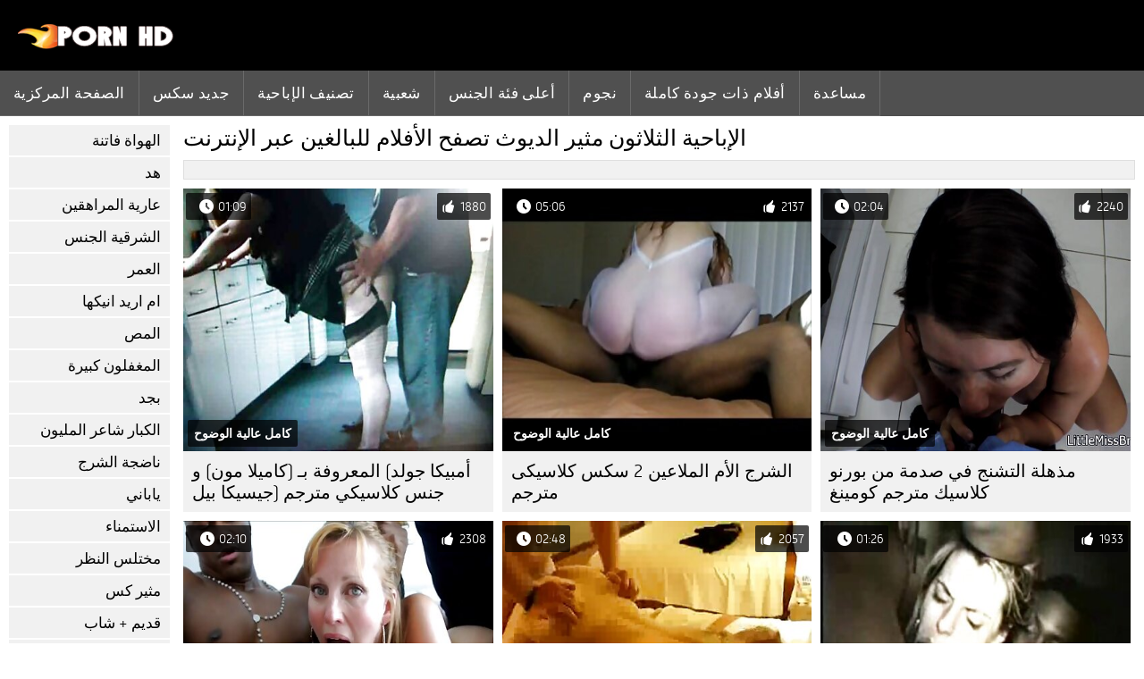

--- FILE ---
content_type: text/html; charset=UTF-8
request_url: https://ar.pornofilmsgratis.net/category/cuckold
body_size: 8279
content:
<!DOCTYPE html><html lang="ar" dir="rtl">
<head>
	
	<meta http-equiv="Content-Type" content="text/html; charset=utf-8" />
	<title>جنسي ساخن  مثير الديوث استكشف مجانا بجودة عالية الدقة  </title>
	<meta name="description" content="مشاهدة فقط أفضل مثير من  مثير الديوث بجودة عالية الدقة. أنت لا ترى هذا النوع من الجنس الأفضل كثيرا.  " />
	<meta name="keywords" content="الإباحية الثلاثون, عالية الدقة, الفيديو الاباحية, الجنس, الاباحية الساخنة, الاباحية الساخنة " /> 
	<link rel="canonical" href="https://ar.pornofilmsgratis.net/category/cuckold/" />
	<meta name="revisit-after" content="1 day" />
	<meta name="viewport" content="width=device-width, initial-scale=1">
	<meta name="apple-touch-fullscreen" content="yes">
	<base target="_blank">
	<link rel="shortcut icon" href="/files/favicon.ico" />
	<link rel="apple-touch-icon" href="/files/apple-touch-favicon.png"/>
	<link rel="stylesheet" href="/static/main.css?v=87">
</head>

<body>
	<div id="header">
			<div class="mobmenu"></div>
			<div class="logo"><a href="/" title="افلام سكس كلاسيكي مترجم"><img width="175" height="28" title="افلام سكس كلاسيكي مترجم" src="/files/logo.png"></a></div>
<div class="topmob">
			<div class="clear"></div>

	        <div class="mainlinks">
				<a href="/">الصفحة المركزية </a>
			
			
			<a href="#" id="video">مجانا الأفلام الإباحية </a>
			<span><a href="/videos.html">جديد سكس </a>
			<a href="/top.html">تصنيف الإباحية </a>
			<a href="/most-popular.html">شعبية </a></span>
			<a href="#" id="catspshow">كل المواضيع </a>
			<a href="/categories.html">أعلى فئة الجنس </a>
			<a href="/pornstar.html" >نجوم </a>
			<a href="/category/hd/" >أفلام ذات جودة كاملة </a>
		
			<a href="/faq.html">مساعدة </a>
			
			<div class="clear"></div>
	        </div>
</div>
<div class="topexit"></div>

	


	</div>

	<div class="content">

	<div id="leftcat">
		<a href="#" class="back">رجوع </a>
		<a href="/category/amateur/">الهواة فاتنة</a><a href="/category/hd/">هد</a><a href="/category/teens/">عارية المراهقين</a><a href="/category/asian/">الشرقية الجنس</a><a href="/category/matures/">العمر</a><a href="/category/milf/">ام اريد انيكها</a><a href="/category/blowjobs/">المص</a><a href="/category/big_boobs/">المغفلون كبيرة</a><a href="/category/hardcore/">بجد</a><a href="/category/cumshots/">الكبار شاعر المليون</a><a href="/category/anal/">ناضجة الشرج</a><a href="/category/japanese/">ياباني</a><a href="/category/masturbation/">الاستمناء</a><a href="/category/voyeur/">مختلس النظر</a><a href="/category/pussy/">مثير كس</a><a href="/category/old+young/">قديم + شاب</a><a href="/category/babes/">الفاسقات الساخنة</a><a href="/category/public_nudity/">عارية في العام</a><a href="/category/grannies/">جرامي</a><a href="/category/wife/">مثير زوجته</a><a href="/category/blondes/">الشقراوات</a><a href="/category/bbw/">سمنة سكس</a><a href="/category/lesbians/">الساخنة مثليات</a><a href="/category/hidden_cams/">كاميرات خفية</a><a href="/category/interracial/">مثير عرقي</a><a href="/category/brunettes/">مثير السمراوات</a><a href="/category/german/">الألمانية</a><a href="/category/creampie/">مثير مفلس</a><a href="/category/femdom/">فيمدوم</a><a href="/category/handjobs/">الإستمناء</a><a href="/category/tits/">مثير الثدي</a><a href="/category/bdsm/">بدسم عبودية</a><a href="/category/sex_toys/">الجنس لعب الأفلام</a><a href="/category/facials/">مثير الوجه</a><a href="/category/pov/">بوف</a><a href="/category/pornstars/">تحدث عن</a><a href="/category/hairy/">مثير شعر</a><a href="/category/group_sex/">مجموعة الجنس</a><a href="/category/flashing/">مثير وامض</a><a href="/category/stockings/">الجوارب</a><a href="/category/webcams/">كاميرات</a><a href="/category/celebrities/">المشاهير</a><a href="/category/threesomes/">مثير المجموعات ثلاثية</a><a href="/category/cuckold/">مثير الديوث</a><a href="/category/black+ebony/">الجنس الأسود</a><a href="/category/close-ups/">لقطات مقربة</a><a href="/category/french/">الفرنسية</a><a href="/category/vintage/">خمر الشرج</a><a href="/category/mom/">امي</a><a href="/category/softcore/">شهوانية الفيديو</a><a href="/category/big_cock/">قضيب كبير الفيديو</a><a href="/category/dildo/">مثير دسار</a><a href="/category/squirting/">مثير التدفق</a><a href="/category/indian/">مثير الهندي</a><a href="/category/upskirts/">التنانير</a><a href="/category/latin/">اللاتينية الفتيات</a><a href="/category/british/">مثير البريطانية</a><a href="/category/orgasms/">مثير هزات</a><a href="/category/lingerie/">ملابس داخلية مثيرة</a><a href="/category/fingering/">بالإصبع</a><a href="/category/beach/">الشاطئ</a><a href="/category/outdoor/">وامض</a><a href="/category/swingers/">مثير العهرة</a><a href="/category/european/">اليورو سكس</a><a href="/category/shemales/">ليدي بويز</a><a href="/category/bbc/">بي بي سي</a><a href="/category/arab/">سكس عربي</a><a href="/category/gangbang/">مثير تحول جنسي</a><a href="/category/big_butts/">المؤخرات الكبيرة</a><a href="/category/massage/">تدليك مثير</a>
		<a href="#" class="back">رجوع </a>
	</div>
	<div class="contentbl">
		
<h1>الإباحية الثلاثون  مثير الديوث تصفح الأفلام للبالغين عبر الإنترنت </h1>		
<div class="topcateg">
			
		


		</div>		
		<div id="preview"><div class="innercont">
	<div class="preview_screen">
		<a href="https://ar.pornofilmsgratis.net/link.php"><img src="https://ar.pornofilmsgratis.net/media/thumbs/3/v06393.jpg?1643997934" width="392" height="294" title="مذهلة التشنج في صدمة من بورنو كلاسيك مترجم كومينغ">
			<div class="dlit">02:04</div>
			<div class="ratelike">2240</div>
			<div class="quality">كامل عالية الوضوح </div>
		</a>
	</div>
	<div class="preview_title"><a href="https://ar.pornofilmsgratis.net/link.php">مذهلة التشنج في صدمة من بورنو كلاسيك مترجم كومينغ</a></div>
</div></div><div id="preview"><div class="innercont">
	<div class="preview_screen">
		<a href="https://ar.pornofilmsgratis.net/link.php"><img src="https://ar.pornofilmsgratis.net/media/thumbs/2/v07462.jpg?1644213872" width="392" height="294" title="الشرج الأم الملاعين 2 سكس كلاسيكى مترجم">
			<div class="dlit">05:06</div>
			<div class="ratelike">2137</div>
			<div class="quality">كامل عالية الوضوح </div>
		</a>
	</div>
	<div class="preview_title"><a href="https://ar.pornofilmsgratis.net/link.php">الشرج الأم الملاعين 2 سكس كلاسيكى مترجم</a></div>
</div></div><div id="preview"><div class="innercont">
	<div class="preview_screen">
		<a href="/video/6710/%D8%A3%D9%85%D8%A8%D9%8A%D9%83%D8%A7-%D8%AC%D9%88%D9%84%D8%AF-%D8%A7%D9%84%D9%85%D8%B9%D8%B1%D9%88%D9%81%D8%A9-%D8%A8%D9%80-%D9%83%D8%A7%D9%85%D9%8A%D9%84%D8%A7-%D9%85%D9%88%D9%86-%D9%88-%D8%AC%D9%86%D8%B3-%D9%83%D9%84%D8%A7%D8%B3%D9%8A%D9%83%D9%8A-%D9%85%D8%AA%D8%B1%D8%AC%D9%85-%D8%AC%D9%8A%D8%B3%D9%8A%D9%83%D8%A7-%D8%A8%D9%8A%D9%84/"><img src="https://ar.pornofilmsgratis.net/media/thumbs/0/v06710.jpg?1644011443" width="392" height="294" title="أمبيكا جولد) المعروفة بـ (كاميلا مون) و جنس كلاسيكي مترجم (جيسيكا بيل">
			<div class="dlit">01:09</div>
			<div class="ratelike">1880</div>
			<div class="quality">كامل عالية الوضوح </div>
		</a>
	</div>
	<div class="preview_title"><a href="/video/6710/%D8%A3%D9%85%D8%A8%D9%8A%D9%83%D8%A7-%D8%AC%D9%88%D9%84%D8%AF-%D8%A7%D9%84%D9%85%D8%B9%D8%B1%D9%88%D9%81%D8%A9-%D8%A8%D9%80-%D9%83%D8%A7%D9%85%D9%8A%D9%84%D8%A7-%D9%85%D9%88%D9%86-%D9%88-%D8%AC%D9%86%D8%B3-%D9%83%D9%84%D8%A7%D8%B3%D9%8A%D9%83%D9%8A-%D9%85%D8%AA%D8%B1%D8%AC%D9%85-%D8%AC%D9%8A%D8%B3%D9%8A%D9%83%D8%A7-%D8%A8%D9%8A%D9%84/">أمبيكا جولد) المعروفة بـ (كاميلا مون) و جنس كلاسيكي مترجم (جيسيكا بيل</a></div>
</div></div><div id="preview"><div class="innercont">
	<div class="preview_screen">
		<a href="https://ar.pornofilmsgratis.net/link.php"><img src="https://ar.pornofilmsgratis.net/media/thumbs/6/v06436.jpg?1645748445" width="392" height="294" title="مذهلة الفتيات المتعة سكس محارم كلاسيكي مترجم مع الديوك الكبيرة">
			<div class="dlit">01:26</div>
			<div class="ratelike">1933</div>
			<div class="quality">كامل عالية الوضوح </div>
		</a>
	</div>
	<div class="preview_title"><a href="https://ar.pornofilmsgratis.net/link.php">مذهلة الفتيات المتعة سكس محارم كلاسيكي مترجم مع الديوك الكبيرة</a></div>
</div></div><div id="preview"><div class="innercont">
	<div class="preview_screen">
		<a href="https://ar.pornofilmsgratis.net/link.php"><img src="https://ar.pornofilmsgratis.net/media/thumbs/6/v00076.jpg?1646271338" width="392" height="294" title="11-لندن كيز-يقطر داخل افلام كلاسيك امهات">
			<div class="dlit">02:48</div>
			<div class="ratelike">2057</div>
			<div class="quality">كامل عالية الوضوح </div>
		</a>
	</div>
	<div class="preview_title"><a href="https://ar.pornofilmsgratis.net/link.php">11-لندن كيز-يقطر داخل افلام كلاسيك امهات</a></div>
</div></div><div id="preview"><div class="innercont">
	<div class="preview_screen">
		<a href="/video/8687/%D8%A3%D9%86%D9%8A%D8%A7-%D8%A7%D9%84%D8%AD%D8%B1%D9%8A%D8%B1-%D8%A3%D9%86%D9%8A%D9%86%D8%A7%D8%B3-%D8%A8%D8%B9%D8%AF-%D8%B8%D9%87%D8%B1-%D8%A7%D9%84%D9%85%D8%B4%D9%87%D8%AF-01-%D8%A7%D9%81%D9%84%D8%A7%D9%85-%D8%B3%D9%83%D8%B3-%D9%85%D8%AD%D8%A7%D8%B1%D9%85-%D9%83%D9%84%D8%A7%D8%B3%D9%8A%D9%83%D9%8A/"><img src="https://ar.pornofilmsgratis.net/media/thumbs/7/v08687.jpg?1645403739" width="392" height="294" title="أنيا الحرير أنيناس بعد ظهر المشهد 01 افلام سكس محارم كلاسيكي">
			<div class="dlit">02:10</div>
			<div class="ratelike">2308</div>
			<div class="quality">كامل عالية الوضوح </div>
		</a>
	</div>
	<div class="preview_title"><a href="/video/8687/%D8%A3%D9%86%D9%8A%D8%A7-%D8%A7%D9%84%D8%AD%D8%B1%D9%8A%D8%B1-%D8%A3%D9%86%D9%8A%D9%86%D8%A7%D8%B3-%D8%A8%D8%B9%D8%AF-%D8%B8%D9%87%D8%B1-%D8%A7%D9%84%D9%85%D8%B4%D9%87%D8%AF-01-%D8%A7%D9%81%D9%84%D8%A7%D9%85-%D8%B3%D9%83%D8%B3-%D9%85%D8%AD%D8%A7%D8%B1%D9%85-%D9%83%D9%84%D8%A7%D8%B3%D9%8A%D9%83%D9%8A/">أنيا الحرير أنيناس بعد ظهر المشهد 01 افلام سكس محارم كلاسيكي</a></div>
</div></div><div id="preview"><div class="innercont">
	<div class="preview_screen">
		<a href="https://ar.pornofilmsgratis.net/link.php"><img src="https://ar.pornofilmsgratis.net/media/thumbs/4/v09684.jpg?1644195050" width="392" height="294" title="المتحمسين الفرخ الملذات لذيذ شق حتى انها بعد س سكس محارم كلاسيكي">
			<div class="dlit">06:20</div>
			<div class="ratelike">2266</div>
			<div class="quality">كامل عالية الوضوح </div>
		</a>
	</div>
	<div class="preview_title"><a href="https://ar.pornofilmsgratis.net/link.php">المتحمسين الفرخ الملذات لذيذ شق حتى انها بعد س سكس محارم كلاسيكي</a></div>
</div></div><div id="preview"><div class="innercont">
	<div class="preview_screen">
		<a href="/video/8056/%D9%85%D9%84%D8%A7%D9%83-%D8%AF%D9%8A%D9%84%D9%88%D9%83%D8%A7-%D8%B3%D9%85%D9%8A%D9%83%D8%A9-%D8%A7%D9%84%D9%81%D8%B1%D8%AE-%D8%A7%D9%81%D9%84%D8%A7%D9%85-%D8%B3%D9%83%D8%B3-%D9%85%D8%AD%D8%A7%D8%B1%D9%85-%D9%83%D9%84%D8%A7%D8%B3%D9%8A%D9%83%D9%8A-%D8%A7%D9%84%D8%AC%D9%86%D8%B3/"><img src="https://ar.pornofilmsgratis.net/media/thumbs/6/v08056.jpg?1644258876" width="392" height="294" title="ملاك ديلوكا - سميكة الفرخ افلام سكس محارم كلاسيكي الجنس">
			<div class="dlit">01:12</div>
			<div class="ratelike">2232</div>
			<div class="quality">كامل عالية الوضوح </div>
		</a>
	</div>
	<div class="preview_title"><a href="/video/8056/%D9%85%D9%84%D8%A7%D9%83-%D8%AF%D9%8A%D9%84%D9%88%D9%83%D8%A7-%D8%B3%D9%85%D9%8A%D9%83%D8%A9-%D8%A7%D9%84%D9%81%D8%B1%D8%AE-%D8%A7%D9%81%D9%84%D8%A7%D9%85-%D8%B3%D9%83%D8%B3-%D9%85%D8%AD%D8%A7%D8%B1%D9%85-%D9%83%D9%84%D8%A7%D8%B3%D9%8A%D9%83%D9%8A-%D8%A7%D9%84%D8%AC%D9%86%D8%B3/">ملاك ديلوكا - سميكة الفرخ افلام سكس محارم كلاسيكي الجنس</a></div>
</div></div><div id="preview"><div class="innercont">
	<div class="preview_screen">
		<a href="https://ar.pornofilmsgratis.net/link.php"><img src="https://ar.pornofilmsgratis.net/media/thumbs/9/v08629.jpg?1645065934" width="392" height="294" title="أنيلوس-لورا أورسوليا كبير الثدي افلام سكس كلاسيكي قديم">
			<div class="dlit">02:40</div>
			<div class="ratelike">2072</div>
			<div class="quality">كامل عالية الوضوح </div>
		</a>
	</div>
	<div class="preview_title"><a href="https://ar.pornofilmsgratis.net/link.php">أنيلوس-لورا أورسوليا كبير الثدي افلام سكس كلاسيكي قديم</a></div>
</div></div><div id="preview"><div class="innercont">
	<div class="preview_screen">
		<a href="/video/9268/%D9%81%D9%8A-%D8%B3%D9%83%D8%B3-%D9%85%D8%AD%D8%A7%D8%B1%D9%85-%D9%83%D9%84%D8%A7%D8%B3%D9%8A%D9%83%D9%8A-%D8%A3%D9%8A-%D9%88%D9%82%D8%AA-%D9%87%D9%88-%D8%A7%D9%84%D9%88%D9%82%D8%AA-%D8%A7%D9%84%D8%BA%D9%86%D8%A7%D8%A6%D9%85-/"><img src="https://ar.pornofilmsgratis.net/media/thumbs/8/v09268.jpg?1644262398" width="392" height="294" title="في سكس محارم كلاسيكي أي وقت هو الوقت الغنائم!?!">
			<div class="dlit">12:14</div>
			<div class="ratelike">2967</div>
			<div class="quality">كامل عالية الوضوح </div>
		</a>
	</div>
	<div class="preview_title"><a href="/video/9268/%D9%81%D9%8A-%D8%B3%D9%83%D8%B3-%D9%85%D8%AD%D8%A7%D8%B1%D9%85-%D9%83%D9%84%D8%A7%D8%B3%D9%8A%D9%83%D9%8A-%D8%A3%D9%8A-%D9%88%D9%82%D8%AA-%D9%87%D9%88-%D8%A7%D9%84%D9%88%D9%82%D8%AA-%D8%A7%D9%84%D8%BA%D9%86%D8%A7%D8%A6%D9%85-/">في سكس محارم كلاسيكي أي وقت هو الوقت الغنائم!?!</a></div>
</div></div><div id="preview"><div class="innercont">
	<div class="preview_screen">
		<a href="/video/9092/%D8%A2%D9%86%D9%8A-%D9%84%D9%8A-%D9%85%D9%88%D8%A7%D9%86%D8%A6-%D8%A7%D9%81%D9%84%D8%A7%D9%85-%D8%B3%D9%83%D8%B3-%D9%83%D9%84%D8%A7%D8%B3%D9%8A%D9%83%D9%8A-%D9%81%D8%B1%D9%86%D8%B3%D9%8A-%D8%AF%D8%A8%D9%8A-%D8%B9%D8%B1%D9%82%D9%8A/"><img src="https://ar.pornofilmsgratis.net/media/thumbs/2/v09092.jpg?1643968182" width="392" height="294" title="آني لي-موانئ افلام سكس كلاسيكي فرنسي دبي عرقي">
			<div class="dlit">03:20</div>
			<div class="ratelike">2762</div>
			<div class="quality">كامل عالية الوضوح </div>
		</a>
	</div>
	<div class="preview_title"><a href="/video/9092/%D8%A2%D9%86%D9%8A-%D9%84%D9%8A-%D9%85%D9%88%D8%A7%D9%86%D8%A6-%D8%A7%D9%81%D9%84%D8%A7%D9%85-%D8%B3%D9%83%D8%B3-%D9%83%D9%84%D8%A7%D8%B3%D9%8A%D9%83%D9%8A-%D9%81%D8%B1%D9%86%D8%B3%D9%8A-%D8%AF%D8%A8%D9%8A-%D8%B9%D8%B1%D9%82%D9%8A/">آني لي-موانئ افلام سكس كلاسيكي فرنسي دبي عرقي</a></div>
</div></div><div id="preview"><div class="innercont">
	<div class="preview_screen">
		<a href="/video/8645/%D8%A3%D9%86%D9%8A%D9%84%D9%88%D8%B3-%D9%86%D8%A7%D8%AA%D8%A7-%D8%B3%D9%83%D8%B3-%D9%83%D9%84%D8%A7%D8%B3%D9%8A%D9%83%D9%8A-%D9%85%D8%AA%D8%B1%D8%AC%D9%85-%D8%B9%D8%B1%D8%A8%D9%8A-%D9%84%D8%B7%D9%8A%D9%81%D8%A9-%D8%A7%D9%84%D9%82%D8%B0%D8%B1%D8%A9-%D9%85%D8%AA%D8%B9%D8%A9/"><img src="https://ar.pornofilmsgratis.net/media/thumbs/5/v08645.jpg?1644260671" width="392" height="294" title="أنيلوس-ناتا سكس كلاسيكي مترجم عربي لطيفة القذرة متعة">
			<div class="dlit">01:06</div>
			<div class="ratelike">1748</div>
			<div class="quality">كامل عالية الوضوح </div>
		</a>
	</div>
	<div class="preview_title"><a href="/video/8645/%D8%A3%D9%86%D9%8A%D9%84%D9%88%D8%B3-%D9%86%D8%A7%D8%AA%D8%A7-%D8%B3%D9%83%D8%B3-%D9%83%D9%84%D8%A7%D8%B3%D9%8A%D9%83%D9%8A-%D9%85%D8%AA%D8%B1%D8%AC%D9%85-%D8%B9%D8%B1%D8%A8%D9%8A-%D9%84%D8%B7%D9%8A%D9%81%D8%A9-%D8%A7%D9%84%D9%82%D8%B0%D8%B1%D8%A9-%D9%85%D8%AA%D8%B9%D8%A9/">أنيلوس-ناتا سكس كلاسيكي مترجم عربي لطيفة القذرة متعة</a></div>
</div></div><div id="preview"><div class="innercont">
	<div class="preview_screen">
		<a href="https://ar.pornofilmsgratis.net/link.php"><img src="https://ar.pornofilmsgratis.net/media/thumbs/0/v06500.jpg?1645842831" width="392" height="294" title="مذهلة شهوانية التدليك لينة المهبل حتى انها ذروة افلام سكس كلاسيكي قديم">
			<div class="dlit">00:18</div>
			<div class="ratelike">2008</div>
			<div class="quality">كامل عالية الوضوح </div>
		</a>
	</div>
	<div class="preview_title"><a href="https://ar.pornofilmsgratis.net/link.php">مذهلة شهوانية التدليك لينة المهبل حتى انها ذروة افلام سكس كلاسيكي قديم</a></div>
</div></div><div id="preview"><div class="innercont">
	<div class="preview_screen">
		<a href="https://ar.pornofilmsgratis.net/link.php"><img src="https://ar.pornofilmsgratis.net/media/thumbs/3/v08413.jpg?1644798972" width="392" height="294" title="ملاك مع سكس كلاسيكي مترجم عربي ريدليبس">
			<div class="dlit">02:36</div>
			<div class="ratelike">2276</div>
			<div class="quality">كامل عالية الوضوح </div>
		</a>
	</div>
	<div class="preview_title"><a href="https://ar.pornofilmsgratis.net/link.php">ملاك مع سكس كلاسيكي مترجم عربي ريدليبس</a></div>
</div></div><div id="preview"><div class="innercont">
	<div class="preview_screen">
		<a href="/video/925/407%D9%83%D9%8A%D8%AC-110-%D8%AC%D8%A7%D9%81-%D9%85%D9%88%D8%A7%D9%82%D8%B9-%D8%A7%D9%81%D9%84%D8%A7%D9%85-%D8%B3%D9%83%D8%B3-%D9%83%D9%84%D8%A7%D8%B3%D9%8A%D9%83%D9%8A-%D9%81%D9%8A%D9%84%D9%85-%D9%83%D8%A7%D9%85%D9%84/"><img src="https://ar.pornofilmsgratis.net/media/thumbs/5/v00925.jpg?1647913778" width="392" height="294" title="407كيج-110 جاف مواقع افلام سكس كلاسيكي فيلم كامل">
			<div class="dlit">02:10</div>
			<div class="ratelike">2331</div>
			<div class="quality">كامل عالية الوضوح </div>
		</a>
	</div>
	<div class="preview_title"><a href="/video/925/407%D9%83%D9%8A%D8%AC-110-%D8%AC%D8%A7%D9%81-%D9%85%D9%88%D8%A7%D9%82%D8%B9-%D8%A7%D9%81%D9%84%D8%A7%D9%85-%D8%B3%D9%83%D8%B3-%D9%83%D9%84%D8%A7%D8%B3%D9%8A%D9%83%D9%8A-%D9%81%D9%8A%D9%84%D9%85-%D9%83%D8%A7%D9%85%D9%84/">407كيج-110 جاف مواقع افلام سكس كلاسيكي فيلم كامل</a></div>
</div></div><div id="preview"><div class="innercont">
	<div class="preview_screen">
		<a href="/video/590/2-%D8%A7%D9%84%D9%85%D8%B1%D8%A7%D9%87%D9%82%D9%8A%D9%86-%D8%AA%D9%86%D8%A7%D9%88%D9%84-%D9%81%D9%84%D9%85-%D9%83%D9%84%D8%A7%D8%B3%D9%8A%D9%83%D9%8A-%D9%85%D8%AA%D8%B1%D8%AC%D9%85-%D9%83%D9%84-%D8%A7%D9%84%D8%A2%D8%AE%D8%B1%D9%8A%D9%86-%D8%B4%D8%B9%D8%B1-%D9%83%D8%B3/"><img src="https://ar.pornofilmsgratis.net/media/thumbs/0/v00590.jpg?1645923952" width="392" height="294" title="2 المراهقين تناول فلم كلاسيكي مترجم كل الآخرين شعر كس">
			<div class="dlit">01:25</div>
			<div class="ratelike">1956</div>
			<div class="quality">كامل عالية الوضوح </div>
		</a>
	</div>
	<div class="preview_title"><a href="/video/590/2-%D8%A7%D9%84%D9%85%D8%B1%D8%A7%D9%87%D9%82%D9%8A%D9%86-%D8%AA%D9%86%D8%A7%D9%88%D9%84-%D9%81%D9%84%D9%85-%D9%83%D9%84%D8%A7%D8%B3%D9%8A%D9%83%D9%8A-%D9%85%D8%AA%D8%B1%D8%AC%D9%85-%D9%83%D9%84-%D8%A7%D9%84%D8%A2%D8%AE%D8%B1%D9%8A%D9%86-%D8%B4%D8%B9%D8%B1-%D9%83%D8%B3/">2 المراهقين تناول فلم كلاسيكي مترجم كل الآخرين شعر كس</a></div>
</div></div><div id="preview"><div class="innercont">
	<div class="preview_screen">
		<a href="/video/537/2-%D8%A7%D9%84%D9%8A%D8%A7%D8%A8%D8%A7%D9%86%D9%8A%D8%A9-%D8%B3%D9%83%D8%B3-%D9%85%D8%AA%D8%B1%D8%AC%D9%85-%D9%83%D9%84%D8%A7%D8%B3%D9%8A%D9%83%D9%8A-%D8%A7%D9%84%D9%81%D8%A7%D8%B3%D9%82%D8%A7%D8%AA-%D9%85%D9%82%D8%A7%D8%A8%D9%84-1-%D9%85%D8%AD%D8%B8%D9%88%D8%B8/"><img src="https://ar.pornofilmsgratis.net/media/thumbs/7/v00537.jpg?1644281462" width="392" height="294" title="2 اليابانية سكس مترجم كلاسيكي الفاسقات مقابل 1 محظوظ">
			<div class="dlit">05:20</div>
			<div class="ratelike">2002</div>
			<div class="quality">كامل عالية الوضوح </div>
		</a>
	</div>
	<div class="preview_title"><a href="/video/537/2-%D8%A7%D9%84%D9%8A%D8%A7%D8%A8%D8%A7%D9%86%D9%8A%D8%A9-%D8%B3%D9%83%D8%B3-%D9%85%D8%AA%D8%B1%D8%AC%D9%85-%D9%83%D9%84%D8%A7%D8%B3%D9%8A%D9%83%D9%8A-%D8%A7%D9%84%D9%81%D8%A7%D8%B3%D9%82%D8%A7%D8%AA-%D9%85%D9%82%D8%A7%D8%A8%D9%84-1-%D9%85%D8%AD%D8%B8%D9%88%D8%B8/">2 اليابانية سكس مترجم كلاسيكي الفاسقات مقابل 1 محظوظ</a></div>
</div></div><div id="preview"><div class="innercont">
	<div class="preview_screen">
		<a href="/video/691/328-316-%D8%AC%D8%A7%D9%81-%D9%81%D9%8A%D9%84%D9%85-%D9%83%D8%A7%D9%85%D9%84-%D9%85%D9%88%D8%A7%D9%82%D8%B9-%D8%A7%D9%81%D9%84%D8%A7%D9%85-%D8%B3%D9%83%D8%B3-%D9%83%D9%84%D8%A7%D8%B3%D9%8A%D9%83%D9%8A/"><img src="https://ar.pornofilmsgratis.net/media/thumbs/1/v00691.jpg?1646186686" width="392" height="294" title="328-316 جاف فيلم كامل مواقع افلام سكس كلاسيكي">
			<div class="dlit">02:00</div>
			<div class="ratelike">2226</div>
			<div class="quality">كامل عالية الوضوح </div>
		</a>
	</div>
	<div class="preview_title"><a href="/video/691/328-316-%D8%AC%D8%A7%D9%81-%D9%81%D9%8A%D9%84%D9%85-%D9%83%D8%A7%D9%85%D9%84-%D9%85%D9%88%D8%A7%D9%82%D8%B9-%D8%A7%D9%81%D9%84%D8%A7%D9%85-%D8%B3%D9%83%D8%B3-%D9%83%D9%84%D8%A7%D8%B3%D9%8A%D9%83%D9%8A/">328-316 جاف فيلم كامل مواقع افلام سكس كلاسيكي</a></div>
</div></div><div id="preview"><div class="innercont">
	<div class="preview_screen">
		<a href="https://ar.pornofilmsgratis.net/link.php"><img src="https://ar.pornofilmsgratis.net/media/thumbs/4/v05354.jpg?1647394485" width="392" height="294" title="بديل زوجين تحول سكس كلاسيكي محارم جنسي اللعين الرقيق">
			<div class="dlit">03:02</div>
			<div class="ratelike">1708</div>
			<div class="quality">كامل عالية الوضوح </div>
		</a>
	</div>
	<div class="preview_title"><a href="https://ar.pornofilmsgratis.net/link.php">بديل زوجين تحول سكس كلاسيكي محارم جنسي اللعين الرقيق</a></div>
</div></div><div id="preview"><div class="innercont">
	<div class="preview_screen">
		<a href="https://ar.pornofilmsgratis.net/link.php"><img src="https://ar.pornofilmsgratis.net/media/thumbs/4/v09624.jpg?1644163556" width="392" height="294" title="نيسان / أبريل سنو-نيسان / أبريل سنو أول من أي وقت مضى افلام كلاسيكي فرنسي بوف من ناحية الوظيفة الدورة">
			<div class="dlit">02:52</div>
			<div class="ratelike">2169</div>
			<div class="quality">كامل عالية الوضوح </div>
		</a>
	</div>
	<div class="preview_title"><a href="https://ar.pornofilmsgratis.net/link.php">نيسان / أبريل سنو-نيسان / أبريل سنو أول من أي وقت مضى افلام كلاسيكي فرنسي بوف من ناحية الوظيفة الدورة</a></div>
</div></div><div id="preview"><div class="innercont">
	<div class="preview_screen">
		<a href="/video/9303/%D8%A8%D8%B1%D9%88%D9%83%D9%8A-%D9%83%D9%84-%D8%B4%D9%8A%D8%A1-%D8%B7%D8%A8%D9%8A%D8%B9%D9%8A-%D8%A7%D9%81%D9%84%D8%A7%D9%85-%D8%B3%D9%83%D8%B3-%D9%83%D9%84%D8%A7%D8%B3%D9%8A%D9%83%D9%8A-%D8%AC%D8%AF%D9%8A%D8%AF/"><img src="https://ar.pornofilmsgratis.net/media/thumbs/3/v09303.jpg?1643995210" width="392" height="294" title="بروكي-كل شيء طبيعي افلام سكس كلاسيكي جديد">
			<div class="dlit">00:52</div>
			<div class="ratelike">2437</div>
			<div class="quality">كامل عالية الوضوح </div>
		</a>
	</div>
	<div class="preview_title"><a href="/video/9303/%D8%A8%D8%B1%D9%88%D9%83%D9%8A-%D9%83%D9%84-%D8%B4%D9%8A%D8%A1-%D8%B7%D8%A8%D9%8A%D8%B9%D9%8A-%D8%A7%D9%81%D9%84%D8%A7%D9%85-%D8%B3%D9%83%D8%B3-%D9%83%D9%84%D8%A7%D8%B3%D9%8A%D9%83%D9%8A-%D8%AC%D8%AF%D9%8A%D8%AF/">بروكي-كل شيء طبيعي افلام سكس كلاسيكي جديد</a></div>
</div></div><div id="preview"><div class="innercont">
	<div class="preview_screen">
		<a href="/video/8809/%D8%A3%D9%86%D8%AC%D9%84%D9%8A%D9%83%D8%A7-%D8%A7%D9%81%D9%84%D8%A7%D9%85-%D9%81%D8%B1%D9%86%D8%B3%D9%8A-%D9%83%D9%84%D8%A7%D8%B3%D9%8A%D9%83%D9%8A-%D9%83%D8%A7%D9%8A%D9%84%D9%8A-%D9%82%D8%B1%D9%8A%D8%A8%D8%A9-%D8%AC%D8%AF%D8%A7-%D9%85%D9%86-%D8%A8%D8%B9%D8%B6%D9%87%D8%A7-%D8%A7%D9%84%D8%A8%D8%B9%D8%B6/"><img src="https://ar.pornofilmsgratis.net/media/thumbs/9/v08809.jpg?1646186674" width="392" height="294" title="أنجليكا افلام فرنسي كلاسيكي كايلي-قريبة جدا من بعضها البعض">
			<div class="dlit">04:14</div>
			<div class="ratelike">2801</div>
			<div class="quality">كامل عالية الوضوح </div>
		</a>
	</div>
	<div class="preview_title"><a href="/video/8809/%D8%A3%D9%86%D8%AC%D9%84%D9%8A%D9%83%D8%A7-%D8%A7%D9%81%D9%84%D8%A7%D9%85-%D9%81%D8%B1%D9%86%D8%B3%D9%8A-%D9%83%D9%84%D8%A7%D8%B3%D9%8A%D9%83%D9%8A-%D9%83%D8%A7%D9%8A%D9%84%D9%8A-%D9%82%D8%B1%D9%8A%D8%A8%D8%A9-%D8%AC%D8%AF%D8%A7-%D9%85%D9%86-%D8%A8%D8%B9%D8%B6%D9%87%D8%A7-%D8%A7%D9%84%D8%A8%D8%B9%D8%B6/">أنجليكا افلام فرنسي كلاسيكي كايلي-قريبة جدا من بعضها البعض</a></div>
</div></div><div id="preview"><div class="innercont">
	<div class="preview_screen">
		<a href="/video/9135/%D8%A3%D9%86%D8%B7%D9%88%D9%86%D9%8A%D8%A7-%D8%B4%D8%B9%D8%B1-%D8%A7%D9%84%D8%AC%D8%AF%D8%A9-%D8%A3%D9%86%D8%B7%D9%88%D9%86%D9%8A%D8%A7-%D9%85%D9%81%D8%BA%D9%88%D8%B1-%D9%88-%D9%85%D8%A7%D8%B1%D8%B3-%D8%A7%D9%84%D8%AC%D9%86%D8%B3-%D9%85%D9%86-%D8%A7%D9%81%D9%84%D8%A7%D9%85-%D8%B3%D9%83%D8%B3-%D9%83%D9%84%D8%A7%D8%B3%D9%8A%D9%83%D9%8A-%D9%82%D8%AF%D9%8A%D9%85-%D9%82%D8%A8%D9%84-%D9%83%D8%A7%D9%85%D9%84-%D9%83%D9%84%D8%A7%D9%8A%D9%86/"><img src="https://ar.pornofilmsgratis.net/media/thumbs/5/v09135.jpg?1645925720" width="392" height="294" title="أنطونيا-شعر الجدة أنطونيا مفغور و مارس الجنس من افلام سكس كلاسيكي قديم قبل كامل كلاين">
			<div class="dlit">04:35</div>
			<div class="ratelike">2281</div>
			<div class="quality">كامل عالية الوضوح </div>
		</a>
	</div>
	<div class="preview_title"><a href="/video/9135/%D8%A3%D9%86%D8%B7%D9%88%D9%86%D9%8A%D8%A7-%D8%B4%D8%B9%D8%B1-%D8%A7%D9%84%D8%AC%D8%AF%D8%A9-%D8%A3%D9%86%D8%B7%D9%88%D9%86%D9%8A%D8%A7-%D9%85%D9%81%D8%BA%D9%88%D8%B1-%D9%88-%D9%85%D8%A7%D8%B1%D8%B3-%D8%A7%D9%84%D8%AC%D9%86%D8%B3-%D9%85%D9%86-%D8%A7%D9%81%D9%84%D8%A7%D9%85-%D8%B3%D9%83%D8%B3-%D9%83%D9%84%D8%A7%D8%B3%D9%8A%D9%83%D9%8A-%D9%82%D8%AF%D9%8A%D9%85-%D9%82%D8%A8%D9%84-%D9%83%D8%A7%D9%85%D9%84-%D9%83%D9%84%D8%A7%D9%8A%D9%86/">أنطونيا-شعر الجدة أنطونيا مفغور و مارس الجنس من افلام سكس كلاسيكي قديم قبل كامل كلاين</a></div>
</div></div><div id="preview"><div class="innercont">
	<div class="preview_screen">
		<a href="/video/9260/%D8%A3%D9%8A-%D9%8A%D9%88%D9%85-%D8%A7%D9%84%D8%A3%D8%AD%D8%AF-%D8%A8%D9%88%D8%B1%D9%86%D9%88-%D9%83%D9%84%D8%A7%D8%B3%D9%8A%D9%83-%D9%85%D8%AA%D8%B1%D8%AC%D9%85/"><img src="https://ar.pornofilmsgratis.net/media/thumbs/0/v09260.jpg?1646616015" width="392" height="294" title="أي يوم الأحد!?! بورنو كلاسيك مترجم">
			<div class="dlit">06:01</div>
			<div class="ratelike">1618</div>
			<div class="quality">كامل عالية الوضوح </div>
		</a>
	</div>
	<div class="preview_title"><a href="/video/9260/%D8%A3%D9%8A-%D9%8A%D9%88%D9%85-%D8%A7%D9%84%D8%A3%D8%AD%D8%AF-%D8%A8%D9%88%D8%B1%D9%86%D9%88-%D9%83%D9%84%D8%A7%D8%B3%D9%8A%D9%83-%D9%85%D8%AA%D8%B1%D8%AC%D9%85/">أي يوم الأحد!?! بورنو كلاسيك مترجم</a></div>
</div></div><div id="preview"><div class="innercont">
	<div class="preview_screen">
		<a href="/video/5458/%D8%A3%D9%84%D9%88%D8%B1%D8%A7-%D8%AA%D9%8A-%D8%A7%D9%86-%D8%AA%D9%8A-%D8%B3%D9%83%D8%B3-%D9%85%D8%AD%D8%A7%D8%B1%D9%85-%D9%83%D9%84%D8%A7%D8%B3%D9%8A%D9%83%D9%8A-%D8%AC%D9%86%D8%B3%D9%88%D9%86-%D8%A8%D8%AA-%D8%A7%D9%84%D8%AB%D8%AF%D9%8A-%D9%85%D8%B9-%D8%B5%D9%82%D9%8A%D8%B9/"><img src="https://ar.pornofilmsgratis.net/media/thumbs/8/v05458.jpg?1646188472" width="392" height="294" title="ألورا تي ان تي سكس محارم كلاسيكي جنسون-بت الثدي مع صقيع">
			<div class="dlit">03:37</div>
			<div class="ratelike">2215</div>
			<div class="quality">كامل عالية الوضوح </div>
		</a>
	</div>
	<div class="preview_title"><a href="/video/5458/%D8%A3%D9%84%D9%88%D8%B1%D8%A7-%D8%AA%D9%8A-%D8%A7%D9%86-%D8%AA%D9%8A-%D8%B3%D9%83%D8%B3-%D9%85%D8%AD%D8%A7%D8%B1%D9%85-%D9%83%D9%84%D8%A7%D8%B3%D9%8A%D9%83%D9%8A-%D8%AC%D9%86%D8%B3%D9%88%D9%86-%D8%A8%D8%AA-%D8%A7%D9%84%D8%AB%D8%AF%D9%8A-%D9%85%D8%B9-%D8%B5%D9%82%D9%8A%D8%B9/">ألورا تي ان تي سكس محارم كلاسيكي جنسون-بت الثدي مع صقيع</a></div>
</div></div><div id="preview"><div class="innercont">
	<div class="preview_screen">
		<a href="/video/8519/%D8%A2%D9%86%D9%8A-%D8%AD%D8%A8%D9%8A%D8%A8%D9%8A-%D9%81%D9%8A-%D8%B3%D9%86-%D8%A7%D9%84%D9%85%D8%B1%D8%A7%D9%87%D9%82%D8%A9-%D8%B1%D8%A7%D9%87%D8%A8%D8%A9-%D8%A7%D9%81%D9%84%D8%A7%D9%85-%D8%B3%D9%83%D8%B3%D9%83%D9%84%D8%A7%D8%B3%D9%8A%D9%83%D9%8A-%D9%8A%D8%A3%D8%AE%D8%B0-%D8%A7%D9%84%D8%AF%D9%8A%D9%83-%D8%A7%D9%84%D8%A3%D8%B3%D9%88%D8%AF-%D8%A7%D9%84%D9%85%D8%B1%D8%A9-%D8%A7%D9%84%D8%A3%D9%88%D9%84%D9%89/"><img src="https://ar.pornofilmsgratis.net/media/thumbs/9/v08519.jpg?1644217490" width="392" height="294" title="آني حبيبي-في سن المراهقة راهبة افلام سكسكلاسيكي يأخذ الديك الأسود المرة الأولى">
			<div class="dlit">02:58</div>
			<div class="ratelike">1823</div>
			<div class="quality">كامل عالية الوضوح </div>
		</a>
	</div>
	<div class="preview_title"><a href="/video/8519/%D8%A2%D9%86%D9%8A-%D8%AD%D8%A8%D9%8A%D8%A8%D9%8A-%D9%81%D9%8A-%D8%B3%D9%86-%D8%A7%D9%84%D9%85%D8%B1%D8%A7%D9%87%D9%82%D8%A9-%D8%B1%D8%A7%D9%87%D8%A8%D8%A9-%D8%A7%D9%81%D9%84%D8%A7%D9%85-%D8%B3%D9%83%D8%B3%D9%83%D9%84%D8%A7%D8%B3%D9%8A%D9%83%D9%8A-%D9%8A%D8%A3%D8%AE%D8%B0-%D8%A7%D9%84%D8%AF%D9%8A%D9%83-%D8%A7%D9%84%D8%A3%D8%B3%D9%88%D8%AF-%D8%A7%D9%84%D9%85%D8%B1%D8%A9-%D8%A7%D9%84%D8%A3%D9%88%D9%84%D9%89/">آني حبيبي-في سن المراهقة راهبة افلام سكسكلاسيكي يأخذ الديك الأسود المرة الأولى</a></div>
</div></div><div id="preview"><div class="innercont">
	<div class="preview_screen">
		<a href="/video/9160/%D8%A3%D9%86%D8%B7%D9%88%D9%86%D9%8A%D8%A7-%D8%B3%D8%A7%D9%8A%D9%86%D8%B2-%D8%B5%D9%88%D8%B1%D8%A9-%D8%B3%D9%83%D8%B3-%D9%83%D9%84%D8%A7%D8%B3%D9%8A%D9%83%D9%8A-%D9%85%D8%AA%D8%B1%D8%AC%D9%85-%D9%83%D8%A7%D9%85%D9%84-%D8%A7%D9%84%D8%AC%D8%B3%D9%85-2/"><img src="https://ar.pornofilmsgratis.net/media/thumbs/0/v09160.jpg?1646962465" width="392" height="294" title="أنطونيا ساينز-صورة سكس كلاسيكي مترجم كامل الجسم 2">
			<div class="dlit">02:14</div>
			<div class="ratelike">1968</div>
			<div class="quality">كامل عالية الوضوح </div>
		</a>
	</div>
	<div class="preview_title"><a href="/video/9160/%D8%A3%D9%86%D8%B7%D9%88%D9%86%D9%8A%D8%A7-%D8%B3%D8%A7%D9%8A%D9%86%D8%B2-%D8%B5%D9%88%D8%B1%D8%A9-%D8%B3%D9%83%D8%B3-%D9%83%D9%84%D8%A7%D8%B3%D9%8A%D9%83%D9%8A-%D9%85%D8%AA%D8%B1%D8%AC%D9%85-%D9%83%D8%A7%D9%85%D9%84-%D8%A7%D9%84%D8%AC%D8%B3%D9%85-2/">أنطونيا ساينز-صورة سكس كلاسيكي مترجم كامل الجسم 2</a></div>
</div></div><div id="preview"><div class="innercont">
	<div class="preview_screen">
		<a href="/video/9858/%D8%A3%D8%B1%D9%8A%D8%A7%D9%86%D8%A9-%D9%85%D8%A7%D8%B1%D9%8A-%D8%AA%D8%AF%D9%84%D9%8A%D9%83-%D8%A7%D9%84%D8%AC%D9%86%D8%B3-1080%D8%B5-%D9%85%D8%AA%D8%B1%D8%AC%D9%85-%D9%85%D8%AD%D8%A7%D8%B1%D9%85-%D9%83%D9%84%D8%A7%D8%B3%D9%8A%D9%83%D9%8A/"><img src="https://ar.pornofilmsgratis.net/media/thumbs/8/v09858.jpg?1644030269" width="392" height="294" title="أريانة ماري-تدليك الجنس [1080ص] مترجم محارم كلاسيكي">
			<div class="dlit">00:18</div>
			<div class="ratelike">2017</div>
			<div class="quality">كامل عالية الوضوح </div>
		</a>
	</div>
	<div class="preview_title"><a href="/video/9858/%D8%A3%D8%B1%D9%8A%D8%A7%D9%86%D8%A9-%D9%85%D8%A7%D8%B1%D9%8A-%D8%AA%D8%AF%D9%84%D9%8A%D9%83-%D8%A7%D9%84%D8%AC%D9%86%D8%B3-1080%D8%B5-%D9%85%D8%AA%D8%B1%D8%AC%D9%85-%D9%85%D8%AD%D8%A7%D8%B1%D9%85-%D9%83%D9%84%D8%A7%D8%B3%D9%8A%D9%83%D9%8A/">أريانة ماري-تدليك الجنس [1080ص] مترجم محارم كلاسيكي</a></div>
</div></div><div id="preview"><div class="innercont">
	<div class="preview_screen">
		<a href="/video/4977/%D8%A3%D9%84%D9%8A%D9%86%D8%AA%D8%B1%D9%86%D8%A7%D9%84-%D8%A7%D9%81%D9%84%D8%A7%D9%85-%D8%B3%D9%83%D8%B3-%D9%83%D9%84%D8%A7%D8%B3%D9%8A%D9%83%D9%8A-%D9%85%D8%AD%D8%A7%D8%B1%D9%85-039-%D8%B3%D8%A7%D8%A8%D8%B1%D9%8A%D9%86%D8%A7-2/"><img src="https://ar.pornofilmsgratis.net/media/thumbs/7/v04977.jpg?1644246374" width="392" height="294" title="ألينترنال افلام سكس كلاسيكي محارم - 039-سابرينا 2">
			<div class="dlit">11:12</div>
			<div class="ratelike">1929</div>
			<div class="quality">كامل عالية الوضوح </div>
		</a>
	</div>
	<div class="preview_title"><a href="/video/4977/%D8%A3%D9%84%D9%8A%D9%86%D8%AA%D8%B1%D9%86%D8%A7%D9%84-%D8%A7%D9%81%D9%84%D8%A7%D9%85-%D8%B3%D9%83%D8%B3-%D9%83%D9%84%D8%A7%D8%B3%D9%8A%D9%83%D9%8A-%D9%85%D8%AD%D8%A7%D8%B1%D9%85-039-%D8%B3%D8%A7%D8%A8%D8%B1%D9%8A%D9%86%D8%A7-2/">ألينترنال افلام سكس كلاسيكي محارم - 039-سابرينا 2</a></div>
</div></div><div id="preview"><div class="innercont">
	<div class="preview_screen">
		<a href="/video/8174/%D8%A3%D9%86%D8%AC%D9%84%D9%8A%D9%86%D8%A7-%D8%AF%D9%8A%D8%A7%D9%85%D8%A7%D9%86%D8%AA%D9%8A-%D9%85%D9%81%D9%84%D8%B3-%D8%B3%D9%83%D8%B3-%D9%85%D8%AA%D8%B1%D8%AC%D9%85-%D9%83%D9%84%D8%A7%D8%B3%D9%8A%D9%83%D9%8A-%D9%86%D9%85%D9%88%D8%B0%D8%AC-%D8%A3%D9%86%D8%AC%D9%84%D9%8A%D9%86%D8%A7-%D8%AF%D9%8A%D8%A7%D9%85%D8%A7%D9%86%D8%AA%D9%8A-%D9%8A%D8%AD%D8%B5%D9%84-%D9%83%D8%B1%D9%8A%D9%85%D8%A8%D9%8A%D8%AF/"><img src="https://ar.pornofilmsgratis.net/media/thumbs/4/v08174.jpg?1646879637" width="392" height="294" title="أنجلينا ديامانتي-مفلس سكس مترجم كلاسيكي نموذج أنجلينا ديامانتي يحصل كريمبيد">
			<div class="dlit">08:33</div>
			<div class="ratelike">2027</div>
			<div class="quality">كامل عالية الوضوح </div>
		</a>
	</div>
	<div class="preview_title"><a href="/video/8174/%D8%A3%D9%86%D8%AC%D9%84%D9%8A%D9%86%D8%A7-%D8%AF%D9%8A%D8%A7%D9%85%D8%A7%D9%86%D8%AA%D9%8A-%D9%85%D9%81%D9%84%D8%B3-%D8%B3%D9%83%D8%B3-%D9%85%D8%AA%D8%B1%D8%AC%D9%85-%D9%83%D9%84%D8%A7%D8%B3%D9%8A%D9%83%D9%8A-%D9%86%D9%85%D9%88%D8%B0%D8%AC-%D8%A3%D9%86%D8%AC%D9%84%D9%8A%D9%86%D8%A7-%D8%AF%D9%8A%D8%A7%D9%85%D8%A7%D9%86%D8%AA%D9%8A-%D9%8A%D8%AD%D8%B5%D9%84-%D9%83%D8%B1%D9%8A%D9%85%D8%A8%D9%8A%D8%AF/">أنجلينا ديامانتي-مفلس سكس مترجم كلاسيكي نموذج أنجلينا ديامانتي يحصل كريمبيد</a></div>
</div></div><div id="preview"><div class="innercont">
	<div class="preview_screen">
		<a href="/video/8835/%D8%A7%D9%86%D8%A7%D8%A8%D9%8A%D9%84-%D8%A8%D9%84%D8%A7%D9%8A%D9%81%D9%88%D9%84-%D8%A7%D9%81%D9%84%D8%A7%D9%85-%D9%85%D8%AD%D8%A7%D8%B1%D9%85-%D9%83%D9%84%D8%A7%D8%B3%D9%8A%D9%83-%D9%83%D8%AA%D9%8A/"><img src="https://ar.pornofilmsgratis.net/media/thumbs/5/v08835.jpg?1645670908" width="392" height="294" title="انابيل-بلايفول افلام محارم كلاسيك كتي">
			<div class="dlit">05:18</div>
			<div class="ratelike">2497</div>
			<div class="quality">كامل عالية الوضوح </div>
		</a>
	</div>
	<div class="preview_title"><a href="/video/8835/%D8%A7%D9%86%D8%A7%D8%A8%D9%8A%D9%84-%D8%A8%D9%84%D8%A7%D9%8A%D9%81%D9%88%D9%84-%D8%A7%D9%81%D9%84%D8%A7%D9%85-%D9%85%D8%AD%D8%A7%D8%B1%D9%85-%D9%83%D9%84%D8%A7%D8%B3%D9%8A%D9%83-%D9%83%D8%AA%D9%8A/">انابيل-بلايفول افلام محارم كلاسيك كتي</a></div>
</div></div><div id="preview"><div class="innercont">
	<div class="preview_screen">
		<a href="/video/8711/%D8%A3%D9%86%D9%8A%D8%B3%D8%A9-%D9%83%D9%8A%D8%AA-%D8%A3%D9%86%D8%B7%D9%88%D9%86%D9%8A%D8%A7-%D8%B3%D8%A7%D9%8A%D9%86%D8%B2-%D8%A7%D9%84%D8%B4%D9%87%D9%88%D8%A7%D9%86%D9%8A%D8%A9-%D9%85%D8%AB%D9%84%D9%8A%D8%A9-%D8%A3%D9%86%D9%8A%D8%B3%D8%A9-%D9%83%D9%8A%D8%AA-%D9%81%D9%8A%D9%84%D9%85-%D9%83%D9%84%D8%A7%D8%B3%D9%8A%D9%83%D9%8A-%D9%85%D8%AA%D8%B1%D8%AC%D9%85-%D9%88-%D8%A3%D9%86%D8%B7%D9%88%D9%86%D9%8A%D8%A7-%D8%B3%D8%A7%D9%8A%D9%86%D8%B2/"><img src="https://ar.pornofilmsgratis.net/media/thumbs/1/v08711.jpg?1646621318" width="392" height="294" title="أنيسة كيت أنطونيا ساينز - الشهوانية مثلية أنيسة كيت فيلم كلاسيكي مترجم و أنطونيا ساينز">
			<div class="dlit">04:11</div>
			<div class="ratelike">2039</div>
			<div class="quality">كامل عالية الوضوح </div>
		</a>
	</div>
	<div class="preview_title"><a href="/video/8711/%D8%A3%D9%86%D9%8A%D8%B3%D8%A9-%D9%83%D9%8A%D8%AA-%D8%A3%D9%86%D8%B7%D9%88%D9%86%D9%8A%D8%A7-%D8%B3%D8%A7%D9%8A%D9%86%D8%B2-%D8%A7%D9%84%D8%B4%D9%87%D9%88%D8%A7%D9%86%D9%8A%D8%A9-%D9%85%D8%AB%D9%84%D9%8A%D8%A9-%D8%A3%D9%86%D9%8A%D8%B3%D8%A9-%D9%83%D9%8A%D8%AA-%D9%81%D9%8A%D9%84%D9%85-%D9%83%D9%84%D8%A7%D8%B3%D9%8A%D9%83%D9%8A-%D9%85%D8%AA%D8%B1%D8%AC%D9%85-%D9%88-%D8%A3%D9%86%D8%B7%D9%88%D9%86%D9%8A%D8%A7-%D8%B3%D8%A7%D9%8A%D9%86%D8%B2/">أنيسة كيت أنطونيا ساينز - الشهوانية مثلية أنيسة كيت فيلم كلاسيكي مترجم و أنطونيا ساينز</a></div>
</div></div><div id="preview"><div class="innercont">
	<div class="preview_screen">
		<a href="/video/7473/%D8%A8%D8%B1%D8%A7%D8%B9%D8%A9-%D8%B3%D9%83%D8%B3-%D9%83%D9%84%D8%A7%D8%B3%D9%8A%D9%83%D9%8A-%D9%85%D8%AA%D8%B1%D8%AC%D9%85-%D8%A7%D9%84%D8%B4%D8%B1%D8%AC-%D8%A2%D9%86%D8%A7-%D8%AF%D9%8A-%D9%81%D9%8A%D9%84-%D8%AA%D8%B7%D9%88%D8%B1-%D9%85%D9%86%D8%AD%D8%B1%D9%81-%D9%85%D8%B9-%D9%83%D8%B1%D8%A7%D8%AA-%D8%A7%D9%84%D8%B4%D8%B1%D8%AC-%D8%A7%D9%84%D8%B9%D9%85%D9%8A%D9%82-%D8%AF%D8%A7%D8%A8-%D9%8A%D9%81%D8%BA%D8%B1-%D8%A8%D9%88%D8%AA%D8%B1%D9%88%D8%B2-%D9%88%D8%A7%D8%A8%D8%AA%D9%84%D8%A7%D8%B9/"><img src="https://ar.pornofilmsgratis.net/media/thumbs/3/v07473.jpg?1646881252" width="392" height="294" title="براعة سكس كلاسيكي مترجم الشرج ، آنا دي فيل تطور منحرف مع كرات الشرج العميق ، داب، يفغر ، بوتروز وابتلاع">
			<div class="dlit">07:22</div>
			<div class="ratelike">2602</div>
			<div class="quality">كامل عالية الوضوح </div>
		</a>
	</div>
	<div class="preview_title"><a href="/video/7473/%D8%A8%D8%B1%D8%A7%D8%B9%D8%A9-%D8%B3%D9%83%D8%B3-%D9%83%D9%84%D8%A7%D8%B3%D9%8A%D9%83%D9%8A-%D9%85%D8%AA%D8%B1%D8%AC%D9%85-%D8%A7%D9%84%D8%B4%D8%B1%D8%AC-%D8%A2%D9%86%D8%A7-%D8%AF%D9%8A-%D9%81%D9%8A%D9%84-%D8%AA%D8%B7%D9%88%D8%B1-%D9%85%D9%86%D8%AD%D8%B1%D9%81-%D9%85%D8%B9-%D9%83%D8%B1%D8%A7%D8%AA-%D8%A7%D9%84%D8%B4%D8%B1%D8%AC-%D8%A7%D9%84%D8%B9%D9%85%D9%8A%D9%82-%D8%AF%D8%A7%D8%A8-%D9%8A%D9%81%D8%BA%D8%B1-%D8%A8%D9%88%D8%AA%D8%B1%D9%88%D8%B2-%D9%88%D8%A7%D8%A8%D8%AA%D9%84%D8%A7%D8%B9/">براعة سكس كلاسيكي مترجم الشرج ، آنا دي فيل تطور منحرف مع كرات الشرج العميق ، داب، يفغر ، بوتروز وابتلاع</a></div>
</div></div><div id="preview"><div class="innercont">
	<div class="preview_screen">
		<a href="/video/9163/%D8%A3%D9%86%D8%B7%D9%88%D9%86%D9%8A%D8%A7-%D8%B3%D8%A7%D9%8A%D9%86%D8%B2-%D8%A7%D9%84%D8%B9%D9%85%D9%84-%D8%A3%D9%88-%D8%B3%D9%83%D8%B3-%D9%83%D9%84%D8%A7%D8%B3%D9%8A%D9%83%D9%8A-%D9%85%D8%AA%D8%B1%D8%AC%D9%85-%D8%B9%D8%B1%D8%A8%D9%8A-%D8%A7%D9%84%D9%85%D8%AA%D8%B9%D8%A9/"><img src="https://ar.pornofilmsgratis.net/media/thumbs/3/v09163.jpg?1644451556" width="392" height="294" title="أنطونيا ساينز العمل أو سكس كلاسيكي مترجم عربي المتعة">
			<div class="dlit">06:59</div>
			<div class="ratelike">2001</div>
			<div class="quality">كامل عالية الوضوح </div>
		</a>
	</div>
	<div class="preview_title"><a href="/video/9163/%D8%A3%D9%86%D8%B7%D9%88%D9%86%D9%8A%D8%A7-%D8%B3%D8%A7%D9%8A%D9%86%D8%B2-%D8%A7%D9%84%D8%B9%D9%85%D9%84-%D8%A3%D9%88-%D8%B3%D9%83%D8%B3-%D9%83%D9%84%D8%A7%D8%B3%D9%8A%D9%83%D9%8A-%D9%85%D8%AA%D8%B1%D8%AC%D9%85-%D8%B9%D8%B1%D8%A8%D9%8A-%D8%A7%D9%84%D9%85%D8%AA%D8%B9%D8%A9/">أنطونيا ساينز العمل أو سكس كلاسيكي مترجم عربي المتعة</a></div>
</div></div><div id="preview"><div class="innercont">
	<div class="preview_screen">
		<a href="/video/5818/%D8%A3%D9%84%D9%8A%D8%B3-%D8%A8%D9%8A%D9%86%D9%83-%D9%88%D8%A7%D8%AD%D8%AF-%D8%B9%D9%84%D9%89-%D8%A7%D9%81%D9%84%D8%A7%D9%85-%D8%B3%D9%83%D8%B3-%D8%A7%D9%8A%D8%B7%D8%A7%D9%84%D9%8A-%D9%83%D9%84%D8%A7%D8%B3%D9%8A%D9%83%D9%8A-%D9%85%D8%B9%D9%84%D9%85-%D9%88%D8%A7%D8%AD%D8%AF-%D9%8A%D9%85%D8%A7%D8%B1%D8%B3-%D8%A7%D9%84%D8%AC%D9%86%D8%B3/"><img src="https://ar.pornofilmsgratis.net/media/thumbs/8/v05818.jpg?1643967312" width="392" height="294" title="أليس بينك واحد على افلام سكس ايطالي كلاسيكي معلم واحد يمارس الجنس">
			<div class="dlit">02:40</div>
			<div class="ratelike">2151</div>
			<div class="quality">كامل عالية الوضوح </div>
		</a>
	</div>
	<div class="preview_title"><a href="/video/5818/%D8%A3%D9%84%D9%8A%D8%B3-%D8%A8%D9%8A%D9%86%D9%83-%D9%88%D8%A7%D8%AD%D8%AF-%D8%B9%D9%84%D9%89-%D8%A7%D9%81%D9%84%D8%A7%D9%85-%D8%B3%D9%83%D8%B3-%D8%A7%D9%8A%D8%B7%D8%A7%D9%84%D9%8A-%D9%83%D9%84%D8%A7%D8%B3%D9%8A%D9%83%D9%8A-%D9%85%D8%B9%D9%84%D9%85-%D9%88%D8%A7%D8%AD%D8%AF-%D9%8A%D9%85%D8%A7%D8%B1%D8%B3-%D8%A7%D9%84%D8%AC%D9%86%D8%B3/">أليس بينك واحد على افلام سكس ايطالي كلاسيكي معلم واحد يمارس الجنس</a></div>
</div></div><div id="preview"><div class="innercont">
	<div class="preview_screen">
		<a href="/video/9914/%D8%A7%D8%B1%D9%8A%D9%8A%D9%84-%D8%A7%D9%84%D8%B2%D8%AC%D8%A7%D8%AC-%D8%B3%D9%83%D8%B3-%D9%85%D8%AD%D8%A7%D8%B1%D9%85-%D9%83%D9%84%D8%A7%D8%B3%D9%8A%D9%83%D9%8A-%D9%85%D8%AA%D8%B1%D8%AC%D9%85-%D9%84%D8%B9%D8%A8%D8%A9/"><img src="https://ar.pornofilmsgratis.net/media/thumbs/4/v09914.jpg?1646361263" width="392" height="294" title="ارييل الزجاج سكس محارم كلاسيكي مترجم لعبة">
			<div class="dlit">00:49</div>
			<div class="ratelike">2628</div>
			<div class="quality">كامل عالية الوضوح </div>
		</a>
	</div>
	<div class="preview_title"><a href="/video/9914/%D8%A7%D8%B1%D9%8A%D9%8A%D9%84-%D8%A7%D9%84%D8%B2%D8%AC%D8%A7%D8%AC-%D8%B3%D9%83%D8%B3-%D9%85%D8%AD%D8%A7%D8%B1%D9%85-%D9%83%D9%84%D8%A7%D8%B3%D9%8A%D9%83%D9%8A-%D9%85%D8%AA%D8%B1%D8%AC%D9%85-%D9%84%D8%B9%D8%A8%D8%A9/">ارييل الزجاج سكس محارم كلاسيكي مترجم لعبة</a></div>
</div></div>


<div class="mobnavigation">

<a href="/?page=2" rel="nofollow">أفلام سكس الصفحة   &amp;raquo;</a>
</div>
               
		
	<style>
a.button {
 padding: 10px 20px;
    font-size: 22px;
    background-color: #eee;
    transition: ease .3s all;
    margin: 2px 3px 2px 0;
    }
    a.button.current {
  
    padding: 10px 20px;
    font-size: 22px;
    background-color: #505050;
    transition: ease .3s all;
    margin: 2px 3px 2px 0;
     color: #fff;   
    } 
    
    .paginator {    width: 100%;
    overflow: hidden;
    text-align: center;
    font-size: 0;
    padding: 10px 0 0 0;
        float: left;}
    
    .paginator a {   color: #000;
    text-decoration: none;
            float: left;
    }
    .paginator a:hover {   color: #fff; 
     background:#505050;
         float: left;
    }
   

		</style>

<div class="paginator"><a href='https://ar.pornofilmsgratis.net/category/cuckold?page=1' class='button current'>1</a> <a href='https://ar.pornofilmsgratis.net/category/cuckold?page=2' class='button'>2</a> <a href='https://ar.pornofilmsgratis.net/category/cuckold?page=3' class='button'>3</a> <a href='https://ar.pornofilmsgratis.net/category/cuckold?page=4' class='button'>4</a> <a href='https://ar.pornofilmsgratis.net/category/cuckold?page=5' class='button'>5</a> <a href='https://ar.pornofilmsgratis.net/category/cuckold?page=6' class='button'>6</a> <a href='https://ar.pornofilmsgratis.net/category/cuckold?page=7' class='button'>7</a> <a href='https://ar.pornofilmsgratis.net/category/cuckold?page=8' class='button'>8</a> <a href='https://ar.pornofilmsgratis.net/category/cuckold?page=9' class='button'>9</a> <a href='https://ar.pornofilmsgratis.net/category/cuckold?page=2' class='button'><span>&rarr;</span></a></div>

<div class="clear"></div>
<div class="downcateg">
		
		</div>		
	</div>
	
</div>
<div class="clear"></div>
	<div id="footer">
		

	<div class="clear"></div>
	</div>
<div id="toplay"></div>
<div id="gototop" title="Наверх"></div>



</body>
</html>